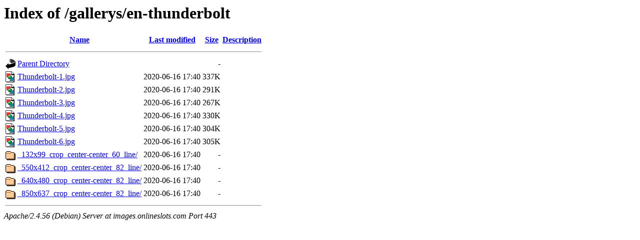

--- FILE ---
content_type: text/html;charset=UTF-8
request_url: https://images.onlineslots.com/gallerys/en-thunderbolt/
body_size: 395
content:
<!DOCTYPE HTML PUBLIC "-//W3C//DTD HTML 3.2 Final//EN">
<html>
 <head>
  <title>Index of /gallerys/en-thunderbolt</title>
 </head>
 <body>
<h1>Index of /gallerys/en-thunderbolt</h1>
  <table>
   <tr><th valign="top"><img src="/icons/blank.gif" alt="[ICO]"></th><th><a href="?C=N;O=D">Name</a></th><th><a href="?C=M;O=A">Last modified</a></th><th><a href="?C=S;O=A">Size</a></th><th><a href="?C=D;O=A">Description</a></th></tr>
   <tr><th colspan="5"><hr></th></tr>
<tr><td valign="top"><img src="/icons/back.gif" alt="[PARENTDIR]"></td><td><a href="/gallerys/">Parent Directory</a></td><td>&nbsp;</td><td align="right">  - </td><td>&nbsp;</td></tr>
<tr><td valign="top"><img src="/icons/image2.gif" alt="[IMG]"></td><td><a href="Thunderbolt-1.jpg">Thunderbolt-1.jpg</a></td><td align="right">2020-06-16 17:40  </td><td align="right">337K</td><td>&nbsp;</td></tr>
<tr><td valign="top"><img src="/icons/image2.gif" alt="[IMG]"></td><td><a href="Thunderbolt-2.jpg">Thunderbolt-2.jpg</a></td><td align="right">2020-06-16 17:40  </td><td align="right">291K</td><td>&nbsp;</td></tr>
<tr><td valign="top"><img src="/icons/image2.gif" alt="[IMG]"></td><td><a href="Thunderbolt-3.jpg">Thunderbolt-3.jpg</a></td><td align="right">2020-06-16 17:40  </td><td align="right">267K</td><td>&nbsp;</td></tr>
<tr><td valign="top"><img src="/icons/image2.gif" alt="[IMG]"></td><td><a href="Thunderbolt-4.jpg">Thunderbolt-4.jpg</a></td><td align="right">2020-06-16 17:40  </td><td align="right">330K</td><td>&nbsp;</td></tr>
<tr><td valign="top"><img src="/icons/image2.gif" alt="[IMG]"></td><td><a href="Thunderbolt-5.jpg">Thunderbolt-5.jpg</a></td><td align="right">2020-06-16 17:40  </td><td align="right">304K</td><td>&nbsp;</td></tr>
<tr><td valign="top"><img src="/icons/image2.gif" alt="[IMG]"></td><td><a href="Thunderbolt-6.jpg">Thunderbolt-6.jpg</a></td><td align="right">2020-06-16 17:40  </td><td align="right">305K</td><td>&nbsp;</td></tr>
<tr><td valign="top"><img src="/icons/folder.gif" alt="[DIR]"></td><td><a href="_132x99_crop_center-center_60_line/">_132x99_crop_center-center_60_line/</a></td><td align="right">2020-06-16 17:40  </td><td align="right">  - </td><td>&nbsp;</td></tr>
<tr><td valign="top"><img src="/icons/folder.gif" alt="[DIR]"></td><td><a href="_550x412_crop_center-center_82_line/">_550x412_crop_center-center_82_line/</a></td><td align="right">2020-06-16 17:40  </td><td align="right">  - </td><td>&nbsp;</td></tr>
<tr><td valign="top"><img src="/icons/folder.gif" alt="[DIR]"></td><td><a href="_640x480_crop_center-center_82_line/">_640x480_crop_center-center_82_line/</a></td><td align="right">2020-06-16 17:40  </td><td align="right">  - </td><td>&nbsp;</td></tr>
<tr><td valign="top"><img src="/icons/folder.gif" alt="[DIR]"></td><td><a href="_850x637_crop_center-center_82_line/">_850x637_crop_center-center_82_line/</a></td><td align="right">2020-06-16 17:40  </td><td align="right">  - </td><td>&nbsp;</td></tr>
   <tr><th colspan="5"><hr></th></tr>
</table>
<address>Apache/2.4.56 (Debian) Server at images.onlineslots.com Port 443</address>
</body></html>
